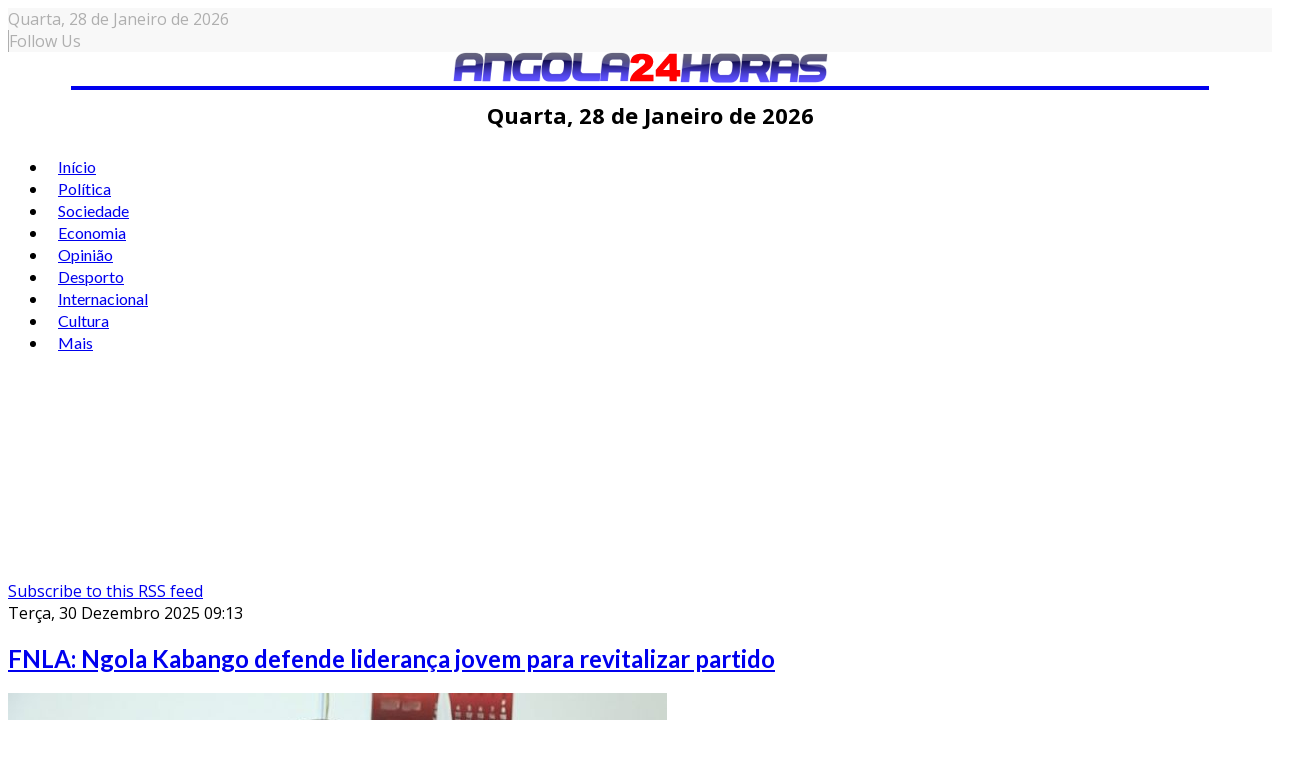

--- FILE ---
content_type: text/html; charset=utf-8
request_url: https://angola24horas.com/angola-24-horas-noticias/itemlist/tag/FNLA?start=5
body_size: 14047
content:
<!DOCTYPE html>
<html prefix="og: http://ogp.me/ns#" class="com_k2" lang="pt-br">
<head>
  
<!-- Google Tag Manager -->
<script>(function(w,d,s,l,i){w[l]=w[l]||[];w[l].push({'gtm.start':
new Date().getTime(),event:'gtm.js'});var f=d.getElementsByTagName(s)[0],
j=d.createElement(s),dl=l!='dataLayer'?'&l='+l:'';j.async=true;j.src=
'https://www.googletagmanager.com/gtm.js?id='+i+dl;f.parentNode.insertBefore(j,f);
})(window,document,'script','dataLayer','GTM-K37PWBJ');</script>
<!-- End Google Tag Manager -->  

  
 <script async src="https://pagead2.googlesyndication.com/pagead/js/adsbygoogle.js?client=ca-pub-5708617689570344"
     crossorigin="anonymous"></script>
  
  
  <!-- Google tag (gtag.js) -->
<script async src="https://www.googletagmanager.com/gtag/js?id=G-EZ17KZT0DS"></script>
<script>
  window.dataLayer = window.dataLayer || [];
  function gtag(){dataLayer.push(arguments);}
  gtag('js', new Date());

  gtag('config', 'G-EZ17KZT0DS');
</script>
  
  

				<meta name="viewport" content="width=device-width, initial-scale=1, maximum-scale=2.0">
		<base href="https://angola24horas.com/angola-24-horas-noticias/itemlist/tag/FNLA" />
	<meta http-equiv="content-type" content="text/html; charset=utf-8" />
	<meta name="keywords" content="FNLA" />
	<meta property="og:url" content="https://angola24horas.com/angola-24-horas-noticias/itemlist/tag/FNLA?start=5" />
	<meta property="og:type" content="website" />
	<meta property="og:title" content="FNLA - Angola24Horas - Portal de Noticias Online" />
	<meta property="og:description" content="You are viewing content tagged with 'FNLA' - Angola24Horas" />
	<meta name="twitter:card" content="summary" />
	<meta name="twitter:title" content="FNLA - Angola24Horas - Portal de Noticias Online" />
	<meta name="twitter:description" content="You are viewing content tagged with 'FNLA' - Angola24Horas" />
	<meta name="description" content="You are viewing content tagged with 'FNLA' - Angola24Horas" />
	<meta name="generator" content="Joomla! - Open Source Content Management" />
	<title>FNLA - Angola24Horas - Portal de Noticias Online</title>
	<link href="/angola-24-horas-noticias/itemlist/tag/FNLA?start=5" rel="canonical" />
	<link href="/angola-24-horas-noticias/itemlist/tag/FNLA?format=feed" rel="alternate" type="application/rss+xml" title="FNLA - Angola24Horas - Portal de Noticias Online | Feed" />
	<link href="/angola-24-horas-noticias/itemlist/tag/FNLA?format=feed&type=rss" rel="alternate" type="application/rss+xml" title="FNLA - Angola24Horas - Portal de Noticias Online | RSS 2.0" />
	<link href="/angola-24-horas-noticias/itemlist/tag/FNLA?format=feed&type=atom" rel="alternate" type="application/atom+xml" title="FNLA - Angola24Horas - Portal de Noticias Online | Atom 1.0" />
	<link href="https://angola24horas.com/images/LOGO_24_HORAS/favicon.ico" rel="shortcut icon" type="image/vnd.microsoft.icon" />
	<link href="https://cdnjs.cloudflare.com/ajax/libs/simple-line-icons/2.4.1/css/simple-line-icons.min.css" rel="stylesheet" type="text/css" />
	<link href="/components/com_k2/css/k2.css?v=2.21" rel="stylesheet" type="text/css" />
	<link href="//fonts.googleapis.com/css?family=Open+Sans:300,300i,400,400i,600,600i,700,700i,800,800i&display=swap" rel="stylesheet" type="text/css" />
	<link href="//fonts.googleapis.com/css?family=Lato:100,100i,300,300i,400,400i,700,700i,900,900i&display=swap" rel="stylesheet" type="text/css" />
	<link href="/cache/gk/348de9d97dad3e73e85056bc2ad7f9b5.css.php" rel="stylesheet" type="text/css" />
	<link href="/modules/mod_sp_social/assets/css/default/sp_social.css" rel="stylesheet" type="text/css" />
	<link href="/components/com_sppagebuilder/assets/css/animate.min.css" rel="stylesheet" type="text/css" />
	<link href="/components/com_sppagebuilder/assets/css/sppagebuilder.css" rel="stylesheet" type="text/css" />
	<link href="/components/com_sppagebuilder/assets/css/magnific-popup.css" rel="stylesheet" type="text/css" />
	<link href="/plugins/content/al_facebook_comments/assets/css/style.css" rel="stylesheet" type="text/css" />
	<style type="text/css">

            	.childcontent .gkcol { width: 200px; }
            .itemAuthorLatest {
display: none;
}
#clever-48204-953704-top-scroll{
display:none !important;
}

#sppb-addon-1562255678055 .intro .art h4 {
	float: left;
	font-size: 16px;
	width: 48%;
}

#sppb-addon-1562255678055 .intro.columns-1 .art .nspHeader a,
#sppb-addon-1561347920721 .intro.columns-1 .art .nspHeader a {
    font-size: 16px;
}

.five-items .nspArtPage.nspCol1 .nspArt:nth-child(n+6) {
    display: none;
}

#gkPopupFollow .sp_social ul li,
#gkFooterNav .sp_social ul li {
    background-color: red;
    padding: 0;
    width: 32px;
    height: 32px;
    text-align: center;
    line-height: 32px;
}
#gkPopupFollow .sp_social ul li a,
#gkFooterNav .sp_social ul li a {
    font-size: inherit;
}
#gkPopupFollow .sp_social ul li a i,
#gkFooterNav .sp_social ul li a i,
#gkPopupFollow .sp_social ul li a i:hover,
#gkFooterNav .sp_social ul li a i:hover {
    color: #fff;
}

#gkFooterNav a {
    color: #fff;
    display: initial;
    font-size: 14px;
}
.itemRelated ul li:nth-child(n+4) {
    display: none;
}
#gkHeaderNav .gkMainMenu .gkmenu.level0 > li > a, #gkHeaderNav .gkMainMenu .gkmenu.level0 > li > span {
    padding: 0 10px;
}
.module-third-1 .nspArtPage.nspCol1 {
    border-bottom: 1px solid #ccc;
}
span.itemImage img {
    max-width: 100%;
    height: auto;
    width: 100% !important;
}
span.itemDateModified {
    text-align: right;
}
.itemRatingBlock, span.itemDateModified {
    width: 49%;
    padding: 10px 0 !important;
    float: left;
    margin-bottom: 15px;
}
div.itemVideoBlock {
    background: none;
}
.itemRelated .itemRelTitle {
    font-size: 14px;
}
div.itemRelated {
    border-top: 1px solid #000;
}
div.itemHeader h2.itemTitle {
    font-size: 38px;
}
div.itemRelated h3 {
    display: inline-block;
    background-color: #000;
    color: #fff;
    font-size: 16px;
    padding: 4px 20px;
    text-transform: uppercase;
}
div.itemRelated ul li {
    float: left;
    width: 33%;
    box-sizing: border-box;
    padding-right: 10px;
    -ms-box-orient: horizontal;
    display: -webkit-box;
    display: -moz-box;
    display: -ms-flexbox;
    display: -moz-flex;
    display: -webkit-flex;
    display: flex;
    -webkit-flex-flow: column;
    flex-flow: column;
}
.itemRelated .itemRelTitle {
    order: 2;
    width: 100%;
    float: left;
    font-weight: 900;
}
.itemRelated img.itemRelImg {
    float: left;
    width: 100% !important;
    order: 1;
    max-width: 100%;
    margin-bottom: 10px;
}
.bt-social-share,
.catItemReadMore,
.catItemLinks,
.catItemRatingBlock {
    display: none !important;
}
.nspArt h4.nspHeader {
    font-size: 20px;
    padding: 0;
}
.sppb-addon.sppb-addon-module.title-2 {
    border-top: 2px solid #000040;
}
.title-1 .sppb-addon-title {
    color: #222;
    font-size: 14px;
    font-weight: 800;
    letter-spacing: 0;
    line-height: 20px;
    margin: 0 0 25px;
    padding-top: 25px;
    text-transform: uppercase;
    border-top: 2px solid #1a1a1a;
}
.title-2 .sppb-addon-title {
    color: #fff !important;
    font-size: 14px;
    font-weight: 800;
    letter-spacing: 0;
    line-height: 20px;
    margin: 0 0 25px;
    padding: 6px 12px;
    text-transform: uppercase;
    background-color: #000040;
    display: inline-block;
}
.title-3 .header,
.title-3 .sppb-addon-title {
    color: #fff;
    font-size: 26px;
    font-weight: 700;
    position: relative;
    letter-spacing: 0;
    line-height: 28px;
    margin: 0 0 25px;
    padding: 5px 0 12px;
    text-transform: none;
    border-top: none;
    background-color: #f80000;
    text-align: center;
}
.title-3 .header::after,
.title-3 .sppb-addon-title::after {
    content: '';
    display: block;
    height: 20px;
    width: 20px;
    margin: 0 auto;
    background-color: #f80000;
    transform: rotate(45deg);
    left: 0;
    bottom: -10px;
    position: absolute;
    right: 0;
    z-index: 1;
}
.gkNspPM-VideoList strong {
    text-align: left;
}
.gkNspPM-VideoList figcaption {
    padding: 0 16px 16px 0;
}

.gkNspPM-VideoList h3 {
    text-align: left; 
    font-weight: 700;
}
#gkPageContent {
    padding: 10px 0;
}
#gkFooterNav li + li {
    padding-left: 6px;
}
.footer-w50 p {
    margin: 0;
}
#gkFooterNav .footer-w50 a {
    color: #fff;
}
.footer-w50 {
    text-align: center;
    color: #fff;
    width: 50%;
    float: right;
    background-color: #e80300;
    box-sizing: border-box;
    padding: 15px;
    margin-bottom: 0;
}
.footer-custom-1 {
    padding-bottom: 15px;
    max-width: 1340px;
    margin: 0 auto;
    text-align: center;
}
#gkCopyrights {
    display: none;
}
#gkFooter .sppb-social-share-style-custom ul li a, 
#gkFooter .sppb-social-share-style-solid ul li a {
    padding: 5px;
}
#gkFooterNav {
    width: 100%;
}
#gkFooter {
    width: 100%;
    max-width: 100% !important;
    padding-left: 0;
    padding-right: 0;
    color: #fff !important;
    background-color: #001040  !important;
}
#gkFooter > .gkPage {
    padding-bottom: 0;
}
#gkFooter, 
#gkFooter > .gkPage {
    padding: 0 !important;
    text-align: center;
}
#gkFooterNav li {
    float: none;
    display: inline-block;
}
#gkFooter > .gkPage {
    border-top: 0 solid #1a1a1a;
}
#gkFooterNav {
    color:#fff !important;
}
#gkFooterNav a:hover {
    border-bottom: none;
}
.border-m .nspMain .nspArtPage .nspArt::after {
    border-bottom: 1px solid #000;
}
.module-third-1 .nspCol1 {
    position: relative;
    box-sizing: border-box;
}
.module-third-1.nspMain .nspHeader a {
    color: #fff;
}
.module-third-1.nspMain .nspHeader {
    margin-bottom: 0;
    position: absolute;
    bottom: 25px;
    padding: 45px 20px;
    box-sizing: border-box;
    color: #fff;
    width: 87%;
    background-image: linear-gradient(0deg, rgba(0,0,0,.8) 1%, transparent 99%);
}
.module-third-1.nspMain .nspInfo.nspInfo1 {
    margin-bottom: 0;
    clear: both;
    line-height: 25px;
    position: absolute;
    bottom: 25px;
    padding: 10px 20px;
    color: #fff;
}
.module-third-1 .nspLinks .nspList li h4 {
    font-size: 1.6rem;
    font-family: inherit;
    line-height: 20px;
    padding: 15px 0;
    font-weight: 700 !important;
    margin-bottom: 0;
}
.module-third-1 .nspLinks .nspList li > div {
    float: left;
    width: 50%;
}
.module-third-1 .nspLinks .nspList li {
    float: left;
    width: 100%;
        border-bottom: 1px solid #ccc;
}
.module-third-1 .nspLinks .nspImageWrapper {
    float: left !important;
    padding-left: 0 !important;
    padding-bottom: 15px;
    padding-right: 15px !important;
    width: 42%;
    padding-top: 15px;
}
.module-third-1 .nspLinks .nspList li:last-child {
    border-bottom: none;
}
.title-pa .nspArt.nspCol1 {
    position: relative;
}
.title-pa.nspMain .nspHeader a {
    color: #fff;
}
.title-pa.nspMain .nspArtPage .nspArt:after {
    border-bottom: none;
    margin-top: 0;
}
.title-pa h4.nspHeader.tleft.fnone.has-image {
    position: absolute;
    bottom: 0;
    font-size: 18px;
    width: 83%;
    box-sizing: border-box;
    padding: 10px;
    margin: 0;
    color: #fff;
    background-image: linear-gradient(0deg, rgba(0,0,0,.8) 1%, transparent 99%);
}
.position-a-r.nspMain .nspInfo2 {
    position: initial;
    padding: 4px 0;
    color: #000 !important;
    margin-top: 10px;
    background-color: #fff;
    border: 1px solid #ccc;
    min-width: auto;
    border-radius: 4px;
    text-transform: uppercase;
    width: 100%;
    text-align: center;
}
.position-a-r.nspMain .nspArtPage .nspArt .nspInfo2,
.position-a-r.nspMain .nspArtPage .nspArt .nspInfo2 a {
    color: #000;
    font-weight: 400;
    letter-spacing: 1px;
    font-size: 18px;
}
.remove-margin-n.nspMain .nspArtPage {
    margin-left: 0;
}
.gkNspPM-NewNewsSlider {
    margin-bottom: 20px;
}
.gkNspPM-EvoNews2 .intro .nspImageWrapper {
    float: left !important;
    padding-left: 0 !important;
    padding-right: 15px !important;
}
.gkNspPM.gkNspPM-TitleOverlay.nspMain {
    margin-bottom: 25px;
}
.gkNspPM-TitleOverlay.nspMain .nspInfo2 {
    position: relative;
    margin-top: -15px;
    z-index: 99;
}
.gkNspPM-TitleOverlay .gkImgOverlay {
    display: none;
}
.nspMain .nspHeader,
.title-bold .nspMain .nspHeader a {
    font-weight: bold;
}
.nspMain.small-img .nspArtPage .nspArt .nspImageWrapper::before {
    content: none;
    display: none;
}
[class^="fa fa-"], [class*=" fa-"] {
    color: inherit;
}
#gkUser > a, #gkUser > span, #gkCart > a, #gkCart > span, #gkFollow > a, #gkFollow > span,  #gkFollow > span:hover {
    color: #afafaf;
}
#gkRightHead > div {
    border-left: 1px solid #afafaf;
}
#gkUser a, 
#gkUser a:hover {
    color: #afafaf;
}
.gkTopBar {
    background-color: #f8f8f8;
    color: #afafaf;
}
#gkBg {
    padding-top: 0;
}
#gkHeader {
    position: inherit;
}
.gkHeaderTop {
    height: auto;
}
.ja-day.clearfix.date-custom {
    width: 100%;
    padding: 10px;
    text-align: center;
    font-weight: bold;
    font-size: 22px;
}
@media(min-width: 1041px) {
.five-post-ds .nspArtPage.nspCol1 .nspArt:nth-child(6) {
    display: none;
}
.font-size-1 .nspArt h4.nspHeader {
    font-size: 17px;
    padding: 0;
}
    #column-wrap-id-1561403078691 {
        border-right: 1px solid #ccc;
        padding-right: 10px;
    }
    #column-id-1561403078690 {
        border-right: 1px solid #ccc;
    }
    div#column-wrap-id-1561403078690 {
        -ms-flex: 0 0 21%;
        flex: 0 0 21%;
        max-width: 21%;
    }
    #column-wrap-id-1561403078691 {
        -ms-flex: 0 0 53%;
        flex: 0 0 53%;
        max-width: 53%;
        padding-right: 26px;
    }
    .gkNspPM-TitleOverlay > figure,
    .gkNspPM-TitleOverlay > figure > img {
        width: 100%;
    }
    div#column-wrap-id-1561403078692 {
        -ms-flex: 0 0 26%;
        flex: 0 0 26%;
        max-width: 26%;       
    }
    .gkNspPM-TitleOverlay > figure > figcaption h3 {
        font-size: 34px;
        line-height: 36px;
    }
    #gkLogo {
        display: block;
        float: none;
        width: 90%;
        text-align: center;
        border-bottom: 4px solid;
        margin: 0 auto;
    }
    #gkHeaderNav {
        margin: 0 auto;
        float: none;
        display: block;
    }
    #gkSearch {
        margin-top: -80px;
        margin-right: 80px;
    }
    .nspMain.small-img .nspHeader {
        width: 60%;
    }
}
@media(max-width: 840px) {
.gkNspPM-NewNewsSlider .gkListWrapper {
    margin: 0 10px;
}
.gkNspPM-NewNewsSlider .gkPrev {
    left: -13px;
}
.gkNspPM-NewNewsSlider .gkNext {
    right: -13px;
}
#column-id-1561394621773 {
    padding: 0 70px 10px;
}
#gkSidebarRight, .gkSidebarRight {
    padding-left: 0;
    padding-right: 0;
    border-left: 0 solid #ddd;
}
.nspMain .nspInfo.nspInfo1 {
    margin: 5px 0;
    font-size: 14px;
}
.nspMain.small-img .nspHeader {
    font-size: 18px;
    line-height: normal;
    margin-bottom: 15px;
    margin-top: 0;
}
.com_k2 .gkMainbodyMain {
    padding: 0;
}
    .footer-w50 {
        width: 100%;
    }
    .gkMainbodyWrap.has-sidebar,
    #gkSidebarLeft.sidebar, .sidebar.gkSidebarRight {
        display: block !important;
        width: 100%;
        margin: 0 auto;
    }
}
@media(max-width: 1040px) {
    .gkNspPM-VideoList h3 {
        font-size: 16px;
    }
    div.itemHeader h2.itemTitle {
        font-size: 26px;
    }
    .ja-day.clearfix.date-custom {
        font-size: 14px;
    }
    div.itemRelated ul li {
        width: 100%;
    }
    .gkNspPM-TitleOverlay > figure > figcaption h3 {
        font-size: 18px;
        line-height: 18px;
    }
    .nspArts, .nspLinksWrap {
        padding: 0;
    }
    .ja-day.clearfix.date-custom {
        font-size: 14px;
    }
    #gkLogo, #gkLogo.text {
        margin-left: 0 !important;
        text-align: center;
        width: 100% !important;
    }
    #gkLogo > img {
        max-width: 80%;
        margin: 0 auto;
        display: inline-block;
    }
}
@media(max-width: 310px) {
#column-id-1561394621773 {
    padding: 0 30px 10px;
}
}body,
p { font-family: 'Open Sans', Arial, sans-serif; }
h1,
h2,
h3,
h4,
h5,
h6,
#gkHeaderNav .gkMainMenu .gkmenu.level0 > li > a, #gkHeaderNav .gkMainMenu .gkmenu.level0 > li > span,
.box .header,
.btn, .readon-button { font-family: 'Lato', Arial, sans-serif; }
#gkLogo { font-family: 'Lato', Arial, sans-serif; }
.nspMain .nspHeader { font-family: 'Lato', Arial, sans-serif; }
@media screen and (max-width: 780px) {
	    	#k2Container .itemsContainer { width: 100%!important; } 
	    	.cols-2 .column-1,
	    	.cols-2 .column-2,
	    	.cols-3 .column-1,
	    	.cols-3 .column-2,
	    	.cols-3 .column-3,
	    	.demo-typo-col2,
	    	.demo-typo-col3,
	    	.demo-typo-col4 {width: 100%; }
	    	}#gkSidebarRight, .gkSidebarRight { width: 30%; }
#gkPageContent, #gkBottom, #gkFooter { max-width: 1350px; }
#gkContentWrap { width: 100%; }
.gkMainbodyTopContent, .gkMainbodyMain { width: 70%; }
#menu511 > div,
#menu511 > div > .childcontent-inner { width: 400px; }
div.mod_search142 input[type="search"]{ width:auto; }
	</style>
	<script type="application/json" class="joomla-script-options new">{"csrf.token":"796ab042f0d3f0a636feda738f286fbb","system.paths":{"root":"","base":""}}</script>
	<script src="/media/jui/js/jquery.min.js?069c8720f78fa282435f2815d1963071" type="text/javascript"></script>
	<script src="/media/jui/js/jquery-noconflict.js?069c8720f78fa282435f2815d1963071" type="text/javascript"></script>
	<script src="/media/jui/js/jquery-migrate.min.js?069c8720f78fa282435f2815d1963071" type="text/javascript"></script>
	<script src="/media/k2/assets/js/k2.frontend.js?v=2.21&sitepath=/" type="text/javascript"></script>
	<script src="/media/jui/js/bootstrap.min.js?069c8720f78fa282435f2815d1963071" type="text/javascript"></script>
	<script src="/media/system/js/mootools-core.js?069c8720f78fa282435f2815d1963071" type="text/javascript"></script>
	<script src="/media/system/js/core.js?069c8720f78fa282435f2815d1963071" type="text/javascript"></script>
	<script src="/media/system/js/mootools-more.js?069c8720f78fa282435f2815d1963071" type="text/javascript"></script>
	<script src="/media/system/js/modal.js?069c8720f78fa282435f2815d1963071" type="text/javascript"></script>
	<script src="https://angola24horas.com/templates/gk_evonews/js/imagesloaded.pkgd.min.js" type="text/javascript"></script>
	<script src="https://angola24horas.com/templates/gk_evonews/js/masonry.pkgd.min.js" type="text/javascript"></script>
	<script src="https://angola24horas.com/templates/gk_evonews/js/modernizr.js" type="text/javascript"></script>
	<script src="https://angola24horas.com/templates/gk_evonews/js/gk.scripts.js" type="text/javascript"></script>
	<script src="https://angola24horas.com/templates/gk_evonews/js/gk.menu.js" type="text/javascript"></script>
	<script src="https://angola24horas.com/templates/gk_evonews/js/scrollreveal.js" type="text/javascript"></script>
	<!--[if lt IE 9]><script src="/media/system/js/html5fallback.js?069c8720f78fa282435f2815d1963071" type="text/javascript"></script><![endif]-->
	<script src="/components/com_sppagebuilder/assets/js/jquery.parallax.js" type="text/javascript"></script>
	<script src="/components/com_sppagebuilder/assets/js/sppagebuilder.js" type="text/javascript"></script>
	<script src="/components/com_sppagebuilder/assets/js/jquery.magnific-popup.min.js" type="text/javascript"></script>
	<script src="https://angola24horas.com/modules/mod_news_pro_gk5/interface/scripts/engine.jquery.js" type="text/javascript"></script>
	<script type="text/javascript">

		jQuery(function($) {
			SqueezeBox.initialize({});
			initSqueezeBox();
			$(document).on('subform-row-add', initSqueezeBox);

			function initSqueezeBox(event, container)
			{
				SqueezeBox.assign($(container || document).find('a.modal').get(), {
					parse: 'rel'
				});
			}
		});

		window.jModalClose = function () {
			SqueezeBox.close();
		};

		// Add extra modal close functionality for tinyMCE-based editors
		document.onreadystatechange = function () {
			if (document.readyState == 'interactive' && typeof tinyMCE != 'undefined' && tinyMCE)
			{
				if (typeof window.jModalClose_no_tinyMCE === 'undefined')
				{
					window.jModalClose_no_tinyMCE = typeof(jModalClose) == 'function'  ?  jModalClose  :  false;

					jModalClose = function () {
						if (window.jModalClose_no_tinyMCE) window.jModalClose_no_tinyMCE.apply(this, arguments);
						tinyMCE.activeEditor.windowManager.close();
					};
				}

				if (typeof window.SqueezeBoxClose_no_tinyMCE === 'undefined')
				{
					if (typeof(SqueezeBox) == 'undefined')  SqueezeBox = {};
					window.SqueezeBoxClose_no_tinyMCE = typeof(SqueezeBox.close) == 'function'  ?  SqueezeBox.close  :  false;

					SqueezeBox.close = function () {
						if (window.SqueezeBoxClose_no_tinyMCE)  window.SqueezeBoxClose_no_tinyMCE.apply(this, arguments);
						tinyMCE.activeEditor.windowManager.close();
					};
				}
			}
		};
		
 $GKMenu = { height:true, width:true, duration: 500 };
$GK_TMPL_URL = "https://angola24horas.com/templates/gk_evonews";

$GK_URL = "https://angola24horas.com/";

	</script>
	<meta property="og:image" content="/plugins/content/al_facebook_comments/assets/images/enlace.png"/>
<meta property="og:url" content="https://angola24horas.com/angola-24-horas-noticias/itemlist/tag/FNLA"/>
<meta property="og:title" content="Rss Feed"/>
	
	<meta property="og:title" content="" />
	<meta property="og:type" content="" />
	<meta property="og:image" content="https://angola24horas.com/" />
	<meta property="og:site_name" content="" />
	<meta property="og:description" content="" />
	<link rel="apple-touch-icon" href="https://angola24horas.com/templates/gk_evonews/images/touch-device.png">
	<link rel="apple-touch-icon-precomposed" href="https://angola24horas.com/templates/gk_evonews/images/touch-device.png">
	<meta property="og:locale" content="en_US"/>
<meta property="fb:admins" content=""/>
<meta property="fb:app_id" content=""/>
	<script type="text/javascript" src="//assets.pinterest.com/js/pinit.js"></script>
	<script src="//platform.linkedin.com/in.js" type="text/javascript"></script>
	<script type="text/javascript" src="https://apis.google.com/js/plusone.js">{lang: "en"}</script>

	<link rel="stylesheet" href="https://angola24horas.com/templates/gk_evonews/css/small.desktop.css" media="(max-width: 1920px)" />
<link rel="stylesheet" href="https://angola24horas.com/templates/gk_evonews/css/tablet.css" media="(max-width: 1040px)" />
<link rel="stylesheet" href="https://angola24horas.com/templates/gk_evonews/css/small.tablet.css" media="(max-width: 840px)" />
<link rel="stylesheet" href="https://angola24horas.com/templates/gk_evonews/css/mobile.css" media="(max-width: 640px)" />

<!--[if IE 9]>
<link rel="stylesheet" href="https://angola24horas.com/templates/gk_evonews/css/ie/ie8.css" type="text/css" />
<![endif]-->

<!--[if IE 8]>
<link rel="stylesheet" href="https://angola24horas.com/templates/gk_evonews/css/ie/ie8.css" type="text/css" />
<![endif]-->

<!--[if lte IE 7]>
<link rel="stylesheet" href="https://angola24horas.com/templates/gk_evonews/css/ie/ie7.css" type="text/css" />
<![endif]-->

<!--[if lte IE 9]>
<script type="text/javascript" src="https://angola24horas.com/templates/gk_evonews/js/ie.js"></script>
<![endif]-->

<!--[if (gte IE 6)&(lte IE 9)]>
<script type="text/javascript" src="https://angola24horas.com/templates/gk_evonews/js/respond.js"></script>
<script type="text/javascript" src="https://angola24horas.com/templates/gk_evonews/js/selectivizr.js"></script>
<script type="text/javascript" src="http://html5shim.googlecode.com/svn/trunk/html5.js"></script>
<![endif]-->

<script src="https://pagead2.googlesyndication.com/pagead/js/adsbygoogle.js"></script>

<!--<script data-cfasync="false" type="text/javascript" id="clever-core">
                                    (function (document, window) {
                                        var a, c = document.createElement("script");
                                        c.id = "CleverCoreLoader48204";
                                        c.src = "//scripts.cleverwebserver.com/2cb57605050b628f019002a2e8485f99.js";
                                        c.async = !0;
                                        c.type = "text/javascript";
                                        c.setAttribute("data-target", window.name);
                                        c.setAttribute("data-callback", "put-your-callback-macro-here");
                                        try {
                                            a = parent.document.getElementsByTagName("script")[0] || document.getElementsByTagName("script")[0];
                                        } catch (e) {
                                            a = !1;
                                        }
                                        a || (a = document.getElementsByTagName("head")[0] || document.getElementsByTagName("body")[0]);
                                        a.parentNode.insertBefore(c, a);
                                    })(document, window);
                                </script>-->
	 


<script>
  (function(i,s,o,g,r,a,m){i['GoogleAnalyticsObject']=r;i[r]=i[r]||function(){
  (i[r].q=i[r].q||[]).push(arguments)},i[r].l=1*new Date();a=s.createElement(o),
  m=s.getElementsByTagName(o)[0];a.async=1;a.src=g;m.parentNode.insertBefore(a,m)
  })(window,document,'script','//www.google-analytics.com/analytics.js','ga');

  ga('create', 'G-EZ17KZT0DS', 'auto');
  ga('send', 'pageview');

</script>
<!-- Universal Google Analytics Plugin by PB Web Development -->


</head>
<body
	
			 data-tablet-width="1040" data-tablet-small-width="840" data-mobile-width="640"
	 class="no-mainbodyTop" 
	id="gkTemplateTop">
      
      
    <!-- Google Tag Manager (noscript) -->
<noscript><iframe src="https://www.googletagmanager.com/ns.html?id=GTM-K37PWBJ"
height="0" width="0" style="display:none;visibility:hidden"></iframe></noscript>
<!-- End Google Tag Manager (noscript) -->
      
      
      
	
	
	
	<div id="gkBg">
		<header id="gkHeader" class="gk-clearfix " >
			<div class="gkTopBar">
				<div class="ja-day clearfix">
	        <span class="day" style="text-transform: capitalize;">Quarta, </span><span class="date">28 de </span><span class="month">Janeiro </span><span class="year"> de 2026</span>	     	</div>

	     					<div id="gkRightHead">

											<div id="gkFollow" >
							<span>Follow Us</span>
						</div><!-- #gkSearch -->
					
					<!-- #gkUser -->

				</div>
							</div>
			<div class="gkHeaderTop">
				
     	 <a href="https://angola24horas.com/" id="gkLogo">
        <img 
        	src="https://angola24horas.com/images/logo24.png" 
        	alt="Angola24Horas - Portal de Noticias Online " 
        />
     </a>
     				
				<div class="ja-day clearfix date-custom">
	        <span class="day">Quarta, </span><span class="date">28 de </span><span class="month">Janeiro </span><span class="year"> de 2026</span>	     	</div>

				<div id="gkHeaderNav" >

											<nav class="gkMainMenu gkMenu" data-duration="500" data-opacity="1" data-height="1" data-width="1">
<ul class="gkmenu level0"><li  class="first"><a href="https://angola24horas.com/"  class=" first" id="menu101"  >Início</a></li><li ><a href="/politica"  id="menu522"  >Política</a></li><li ><a href="/sociedade"  id="menu257"  >Sociedade </a></li><li ><a href="/economia"  id="menu259"  >Economia</a></li><li ><a href="/opiniao"  id="menu258"  >Opinião</a></li><li ><a href="/desporto"  id="menu260"  >Desporto </a></li><li ><a href="/internacional"  id="menu261"  >Internacional</a></li><li ><a href="/cultura"  id="menu262"  >Cultura</a></li><li  class="last haschild"><a href="#"  class=" last haschild" id="menu511"  >Mais</a><div class="childcontent has-cols-2">
<div class="childcontent-inner">
<div class="gkcol gkcol2  first"><ul class="gkmenu level1"><li  class="first group"><div class="group"><div class="header"><a href="#"  class=" first group" id="menu513"  >Mais categorias</a></div><div class="gk-group-content"><ul class="gkmenu level1"><li  class="first"><a href="/mais/mais-categorias/nacional"  class=" first" id="menu515"  >Nacional</a></li><li ><a href="/mais/mais-categorias/ciencia-tecnologia"  id="menu514"  >Ciência &amp; tecnologia</a></li><li ><a href="/mais/mais-categorias/entretenimento"  id="menu516"  >Entretenimento</a></li><li ><a href="/mais/mais-categorias/lifestyle"  id="menu517"  >Lifestyle</a></li><li  class="last"><a href="/mais/mais-categorias/culinaria"  class=" last" id="menu521"  >Culinária</a></li></ul></div></div></li></ul></div><div class="gkcol gkcol2  last"><ul class="gkmenu level1"><li  class="first group"><div class="group"><div class="header"><a href="#"  class=" first group" id="menu518"  >Sobre</a></div><div class="gk-group-content"><ul class="gkmenu level1"><li  class="first"><a href="/mais/2019-06-25-19-46-12/pesquisar"  class=" first" id="menu519"  >PESQUISAR</a></li><li  class="last"><a href="/mais/2019-06-25-19-46-12/nosso-contatos"  class=" last" id="menu520"  >Nosso Contatos</a></li></ul></div></div></li></ul></div>
</div>
</div></li></ul>
</nav>					
										<div id="gkMobileMenu">
						<span id="static-aside-menu-toggler"></span>
					</div>
									</div><!-- #gkHeaderNav -->

								<div id="gkSearch">
					<a href="/component/search/">
						<span class="fa fa-search"></span>
					</a>
				</div>
				<!-- #gkUser -->
			</div>
		</header><!-- #gkHeader -->

    <div class="gkPageContent has-masthead" id="gkPageContent" >

    	 
      	<div class="mod_ext_random_html ">	
	<div class="ext_random_html"><center><script async src="https://pagead2.googlesyndication.com/pagead/js/adsbygoogle.js"></script>
<!-- PUB RESPONSIVO Q Nova -->
<ins class="adsbygoogle"
     style="display:block"
     data-ad-client="ca-pub-5708617689570344"
     data-ad-slot="7729169529"
     data-ad-format="auto"
     data-full-width-responsive="true"></ins>
<script>
     (adsbygoogle = window.adsbygoogle || []).push({});
</script></center></div>	<div style="clear: both;"></div>
</div>

      
			
			<div id="gkContentWrap" class="gkEqualColumns">
				
				<div id="gkContent">
	        
	        			        	
	        										
							<section class="gkMainbodyWrap clearfix  has-sidebar">								
								<div class="gkMainbodyMain">
		            								

<!-- Start K2 Tag Layout -->
<div id="k2Container" class="tagView">

	
		<!-- RSS feed icon -->
	<div class="k2FeedIcon">
		<a href="/angola-24-horas-noticias/itemlist/tag/FNLA?format=feed" title="Subscribe to this RSS feed">
			<span>Subscribe to this RSS feed</span>
		</a>
		<div class="clr"></div>
	</div>
	
		<div class="tagItemList">
		
		<!-- Start K2 Item Layout -->
		<div class="tagItemView">

			<div class="tagItemHeader">
								<!-- Date created -->
				<span class="tagItemDateCreated">
					Terça, 30 Dezembro 2025 09:13				</span>
				
			  			  <!-- Item title -->
			  <h2 class="tagItemTitle">
			  						<a href="/politica/item/33425-fnla-ngola-kabango-defende-lideranca-jovem-para-revitalizar-partido">
			  		FNLA: Ngola Kabango defende liderança jovem para revitalizar partido			  	</a>
			  				  </h2>
			  		  </div>

		  <div class="tagItemBody">
			  			  <!-- Item Image -->
			  <div class="tagItemImageBlock">
				  <span class="tagItemImage">
				    <a href="/politica/item/33425-fnla-ngola-kabango-defende-lideranca-jovem-para-revitalizar-partido" title="FNLA: Ngola Kabango defende liderança jovem para revitalizar partido">
				    	<img src="/media/k2/items/cache/e018e6fcb6f6da73d1cba2061070cf03_Generic.jpg" alt="FNLA: Ngola Kabango defende liderança jovem para revitalizar partido" style="width:659px; height:auto;" />
				    </a>
				  </span>
				  <div class="clr"></div>
			  </div>
			  
			  			  <!-- Item introtext -->
			  <div class="tagItemIntroText">
			  	<p>O militante histórico da Frente Nacional de Libertação de Angola (FNLA), Ngola Kabango, manifestou o seu apoio à ascensão de uma liderança jovem no próximo congresso do partido, considerando o rejuvenescimento um passo essencial para manter viva a chama do antigo movimento de libertação nacional.</p>
			  </div>
			  
			  <div class="clr"></div>
		  </div>

		  <div class="clr"></div>

		  
						<!-- Item category name -->
			<div class="tagItemCategory">
				<span>Published in</span>
				<a href="/politica/itemlist/category/18-politica">Politica</a>
			</div>
			
						<!-- Item "read more..." link -->
			<div class="tagItemReadMore">
				<a class="k2ReadMore" href="/politica/item/33425-fnla-ngola-kabango-defende-lideranca-jovem-para-revitalizar-partido">
					Read more...				</a>
			</div>
			
			<div class="clr"></div>
		</div>
		<!-- End K2 Item Layout -->

		
		<!-- Start K2 Item Layout -->
		<div class="tagItemView">

			<div class="tagItemHeader">
								<!-- Date created -->
				<span class="tagItemDateCreated">
					Domingo, 09 Novembro 2025 13:10				</span>
				
			  			  <!-- Item title -->
			  <h2 class="tagItemTitle">
			  						<a href="/politica/item/33094-independencias-valeu-a-pena-para-angola-mas-cabe-aos-jovens-corrigir-erros-do-passado-fnla">
			  		Independências: Valeu a pena para Angola, mas cabe aos jovens corrigir erros do passado - FNLA			  	</a>
			  				  </h2>
			  		  </div>

		  <div class="tagItemBody">
			  			  <!-- Item Image -->
			  <div class="tagItemImageBlock">
				  <span class="tagItemImage">
				    <a href="/politica/item/33094-independencias-valeu-a-pena-para-angola-mas-cabe-aos-jovens-corrigir-erros-do-passado-fnla" title="Independências: Valeu a pena para Angola, mas cabe aos jovens corrigir erros do passado - FNLA">
				    	<img src="/media/k2/items/cache/1ab08d2b347a1ea1db8a873240ae99c4_Generic.jpg" alt="Independências: Valeu a pena para Angola, mas cabe aos jovens corrigir erros do passado - FNLA" style="width:659px; height:auto;" />
				    </a>
				  </span>
				  <div class="clr"></div>
			  </div>
			  
			  			  <!-- Item introtext -->
			  <div class="tagItemIntroText">
			  	<p>O histórico da Frente Nacional de Libertação de Angola (FNLA) Ngola Kabangu considerou que valeu a pena a luta pela independência, apesar dos “muitos erros” cometidos pelos “mais velhos”, que agora os jovens precisam corrigir para se formar uma nação.</p>
			  </div>
			  
			  <div class="clr"></div>
		  </div>

		  <div class="clr"></div>

		  
						<!-- Item category name -->
			<div class="tagItemCategory">
				<span>Published in</span>
				<a href="/politica/itemlist/category/18-politica">Politica</a>
			</div>
			
						<!-- Item "read more..." link -->
			<div class="tagItemReadMore">
				<a class="k2ReadMore" href="/politica/item/33094-independencias-valeu-a-pena-para-angola-mas-cabe-aos-jovens-corrigir-erros-do-passado-fnla">
					Read more...				</a>
			</div>
			
			<div class="clr"></div>
		</div>
		<!-- End K2 Item Layout -->

		
		<!-- Start K2 Item Layout -->
		<div class="tagItemView">

			<div class="tagItemHeader">
								<!-- Date created -->
				<span class="tagItemDateCreated">
					Quarta, 29 Outubro 2025 16:26				</span>
				
			  			  <!-- Item title -->
			  <h2 class="tagItemTitle">
			  						<a href="/politica/item/33022-lider-da-fnla-nimi-a-simbi-pode-ser-destituido-do-partido">
			  		Lider da FNLA, Nimi a Simbi pode ser destituído do partido			  	</a>
			  				  </h2>
			  		  </div>

		  <div class="tagItemBody">
			  			  <!-- Item Image -->
			  <div class="tagItemImageBlock">
				  <span class="tagItemImage">
				    <a href="/politica/item/33022-lider-da-fnla-nimi-a-simbi-pode-ser-destituido-do-partido" title="Lider da FNLA, Nimi a Simbi pode ser destituído do partido">
				    	<img src="/media/k2/items/cache/486145ca2333d390fc71b8b2f33c6ffc_Generic.jpg" alt="Lider da FNLA, Nimi a Simbi pode ser destituído do partido" style="width:659px; height:auto;" />
				    </a>
				  </span>
				  <div class="clr"></div>
			  </div>
			  
			  			  <!-- Item introtext -->
			  <div class="tagItemIntroText">
			  	<p>O presidente da FNLA, Nimi a Simbi, pode ser destituído do cargo, caso não convoque, até 20 Novembro deste ano, as reuniões do Bureau Político e do Comité Central do partido.</p>
			  </div>
			  
			  <div class="clr"></div>
		  </div>

		  <div class="clr"></div>

		  
						<!-- Item category name -->
			<div class="tagItemCategory">
				<span>Published in</span>
				<a href="/politica/itemlist/category/18-politica">Politica</a>
			</div>
			
						<!-- Item "read more..." link -->
			<div class="tagItemReadMore">
				<a class="k2ReadMore" href="/politica/item/33022-lider-da-fnla-nimi-a-simbi-pode-ser-destituido-do-partido">
					Read more...				</a>
			</div>
			
			<div class="clr"></div>
		</div>
		<!-- End K2 Item Layout -->

		
		<!-- Start K2 Item Layout -->
		<div class="tagItemView">

			<div class="tagItemHeader">
								<!-- Date created -->
				<span class="tagItemDateCreated">
					Sexta, 17 Outubro 2025 17:02				</span>
				
			  			  <!-- Item title -->
			  <h2 class="tagItemTitle">
			  						<a href="/politica/item/32959-fnla-agradada-com-reconhecimento-de-holden-roberto-para-independencia-de-angola">
			  		FNLA agradada com reconhecimento de Holden Roberto para independência de Angola			  	</a>
			  				  </h2>
			  		  </div>

		  <div class="tagItemBody">
			  			  <!-- Item Image -->
			  <div class="tagItemImageBlock">
				  <span class="tagItemImage">
				    <a href="/politica/item/32959-fnla-agradada-com-reconhecimento-de-holden-roberto-para-independencia-de-angola" title="FNLA agradada com reconhecimento de Holden Roberto para independência de Angola">
				    	<img src="/media/k2/items/cache/aa3ec5e9f136d2b69fd56b4e565b6328_Generic.jpg" alt="FNLA agradada com reconhecimento de Holden Roberto para independência de Angola" style="width:659px; height:auto;" />
				    </a>
				  </span>
				  <div class="clr"></div>
			  </div>
			  
			  			  <!-- Item introtext -->
			  <div class="tagItemIntroText">
			  	<p>O presidente da FNLA, partido histórico angolano, manifestou hoje agrado pela homenagem a ser feita ao líder fundador desta organização política, Holden Roberto, um dos três signatários dos Acordos de Alvor, pelo seu contributo para a independência de Angola.</p>
			  </div>
			  
			  <div class="clr"></div>
		  </div>

		  <div class="clr"></div>

		  
						<!-- Item category name -->
			<div class="tagItemCategory">
				<span>Published in</span>
				<a href="/politica/itemlist/category/18-politica">Politica</a>
			</div>
			
						<!-- Item "read more..." link -->
			<div class="tagItemReadMore">
				<a class="k2ReadMore" href="/politica/item/32959-fnla-agradada-com-reconhecimento-de-holden-roberto-para-independencia-de-angola">
					Read more...				</a>
			</div>
			
			<div class="clr"></div>
		</div>
		<!-- End K2 Item Layout -->

		
		<!-- Start K2 Item Layout -->
		<div class="tagItemView">

			<div class="tagItemHeader">
								<!-- Date created -->
				<span class="tagItemDateCreated">
					Quarta, 01 Outubro 2025 14:09				</span>
				
			  			  <!-- Item title -->
			  <h2 class="tagItemTitle">
			  						<a href="/angola-24-horas-noticias/item/32854-fnla-anuncia-suspensao-de-ngola-kabango-de-toda-actividade-politica-do-partido">
			  		FNLA anuncia suspensão de Ngola Kabango de toda actividade politica do partido			  	</a>
			  				  </h2>
			  		  </div>

		  <div class="tagItemBody">
			  			  <!-- Item Image -->
			  <div class="tagItemImageBlock">
				  <span class="tagItemImage">
				    <a href="/angola-24-horas-noticias/item/32854-fnla-anuncia-suspensao-de-ngola-kabango-de-toda-actividade-politica-do-partido" title="FNLA anuncia suspensão de Ngola Kabango de toda actividade politica do partido">
				    	<img src="/media/k2/items/cache/63d3ae84d17a0bd3e76b16e734a3caf2_Generic.jpg" alt="FNLA anuncia suspensão de Ngola Kabango de toda actividade politica do partido" style="width:659px; height:auto;" />
				    </a>
				  </span>
				  <div class="clr"></div>
			  </div>
			  
			  			  <!-- Item introtext -->
			  <div class="tagItemIntroText">
			  	<p>O politico Ngola Kabango está suspenso de todas as actividades do partido FNLA. O anuncio foi feito em conferência de imprensa pelo Presidente do Partido, Nimi a Simbi, que fala em constantes divergências internas.</p>
			  </div>
			  
			  <div class="clr"></div>
		  </div>

		  <div class="clr"></div>

		  
						<!-- Item category name -->
			<div class="tagItemCategory">
				<span>Published in</span>
				<a href="/angola-24-horas-noticias/itemlist/category/66-destaque">Destaque</a>
			</div>
			
						<!-- Item "read more..." link -->
			<div class="tagItemReadMore">
				<a class="k2ReadMore" href="/angola-24-horas-noticias/item/32854-fnla-anuncia-suspensao-de-ngola-kabango-de-toda-actividade-politica-do-partido">
					Read more...				</a>
			</div>
			
			<div class="clr"></div>
		</div>
		<!-- End K2 Item Layout -->

			</div>

	<!-- Pagination -->
		<div class="k2Pagination">
		<nav class="pagination"><ul><li class="pagination-start"><a title="Início" href="/angola-24-horas-noticias/itemlist/tag/FNLA?start=0" class="pagenav">Início</a></li><li class="pagination-prev"><a title="Anterior" href="/angola-24-horas-noticias/itemlist/tag/FNLA?start=0" class="pagenav">Anterior</a></li><li><a title="1" href="/angola-24-horas-noticias/itemlist/tag/FNLA?start=0" class="pagenav">1</a></li><li><span class="pagenav">2</span></li><li><a title="3" href="/angola-24-horas-noticias/itemlist/tag/FNLA?start=10" class="pagenav">3</a></li><li><a title="4" href="/angola-24-horas-noticias/itemlist/tag/FNLA?start=15" class="pagenav">4</a></li><li><span>&hellip;</span></li><li class="pagination-next"><a title="Próximo" href="/angola-24-horas-noticias/itemlist/tag/FNLA?start=10" class="pagenav">Próximo</a></li><li class="pagination-end"><a title="Fim" href="/angola-24-horas-noticias/itemlist/tag/FNLA?start=85" class="pagenav">Fim</a></li></ul></nav>		<div class="clr"></div>
		Página 2 de 18	</div>
	
	
</div>
<!-- End K2 Tag Layout -->

<!-- JoomlaWorks "K2" (v2.21) | Learn more about K2 at https://getk2.org -->


		          			          	</div>

		          									<aside class="sidebar gkSidebarRight">
					        	<div class="box "><div class="box-wrap"><div class="content">
<div class="mod_ext ">
	<center><script async src="https://pagead2.googlesyndication.com/pagead/js/adsbygoogle.js"></script>
<!-- PUB 300 X 300 AO24 -->
<ins class="adsbygoogle"
     style="display:inline-block;width:300px;height:300px"
     data-ad-client="ca-pub-5708617689570344"
     data-ad-slot="3682277952"></ins>
<script>
     (adsbygoogle = window.adsbygoogle || []).push({});
</script></center>	<div style="clear:both;"></div>
</div>

</div></div></div><div class="box small-img title-3"><div class="box-wrap"><h3 class="header"><span>Últimas Notícias</span></h3><div class="content">	<div class="nspMain small-img title-3" id="nsp-nsp-262" data-config="{
				'animation_speed': 400,
				'animation_interval': 5000,
				'animation_function': 'Fx.Transitions.Expo.easeIn',
				'news_column': 1,
				'news_rows': 9,
				'links_columns_amount': 1,
				'links_amount': 3
			}">
		
					<div class="nspArts bottom" style="width:100%;">
								<div class="nspArtScroll1">
					<div class="nspArtScroll2 nspPages1">
																	<div class="nspArtPage active nspCol1">
																				<div class="nspArt nspCol1" style="padding:0 30px 10px 30px;">
								<a href="/politica/item/33611-tc-recusa-pedido-de-recurso-de-inconstitucionalidade-de-manuel-rebelais-e-mantem-decisao-do-supremo" class="nspImageWrapper tleft fleft gkResponsive"  style="margin:0 14px 0 0;" target="_self"><img  class="nspImage" src="https://angola24horas.com/media/k2/items/cache/972f9e31cb2813f900af4af5fba96796_Generic.jpg" alt="TC recusa pedido de recurso de inconstitucionalidade de Manuel Rebelais e mantém decisão do Supremo"  /></a><p class="nspInfo nspInfo1 tleft fleft">Politica / 28-01-2026</p><h4 class="nspHeader tleft fleft has-image"><a href="/politica/item/33611-tc-recusa-pedido-de-recurso-de-inconstitucionalidade-de-manuel-rebelais-e-mantem-decisao-do-supremo"  title="TC recusa pedido de recurso de inconstitucionalidade de Manuel Rebelais e mantém decisão do Supremo" target="_self">TC recusa pedido de recurso de inconstitucionalidade de Manuel Rebelais e mantém decisão do Supremo</a></h4>							</div>
																															<div class="nspArt nspCol1" style="padding:0 30px 10px 30px;">
								<a href="/politica/item/33612-membros-do-comite-central-da-fnla-ponderam-sancoes-contra-nimi-a-simbi" class="nspImageWrapper tleft fleft gkResponsive"  style="margin:0 14px 0 0;" target="_self"><img  class="nspImage" src="https://angola24horas.com/media/k2/items/cache/f3893b8323bd3a349c9eeebd653c0d2e_Generic.jpg" alt="Membros do Comité Central da FNLA ponderam sanções contra Nimi a Simbi"  /></a><p class="nspInfo nspInfo1 tleft fleft">Politica / 28-01-2026</p><h4 class="nspHeader tleft fleft has-image"><a href="/politica/item/33612-membros-do-comite-central-da-fnla-ponderam-sancoes-contra-nimi-a-simbi"  title="Membros do Comité Central da FNLA ponderam sanções contra Nimi a Simbi" target="_self">Membros do Comité Central da FNLA ponderam sanções contra Nimi a Simbi</a></h4>							</div>
																															<div class="nspArt nspCol1" style="padding:0 30px 10px 30px;">
								<a href="/politica/item/33610-unita-diz-que-a-ampla-frente-para-alternancia-do-poder-em-angola-e-a-continuacao-da-fpu" class="nspImageWrapper tleft fleft gkResponsive"  style="margin:0 14px 0 0;" target="_self"><img  class="nspImage" src="https://angola24horas.com/media/k2/items/cache/a02a6c16da3cad5788163275915ba4d7_Generic.jpg" alt="UNITA diz que a Ampla Frente para Alternância do Poder em Angola é a continuação da FPU"  /></a><p class="nspInfo nspInfo1 tleft fleft">Politica / 28-01-2026</p><h4 class="nspHeader tleft fleft has-image"><a href="/politica/item/33610-unita-diz-que-a-ampla-frente-para-alternancia-do-poder-em-angola-e-a-continuacao-da-fpu"  title="UNITA diz que a Ampla Frente para Alternância do Poder em Angola é a continuação da FPU" target="_self">UNITA diz que a Ampla Frente para Alternância do Poder em Angola é a continuação da FPU</a></h4>							</div>
																															<div class="nspArt nspCol1" style="padding:0 30px 10px 30px;">
								<a href="/politica/item/33609-jurista-rui-verde-defende-transicao-a-espanhola-para-angola-sem-vencedores-e-vencidos" class="nspImageWrapper tleft fleft gkResponsive"  style="margin:0 14px 0 0;" target="_self"><img  class="nspImage" src="https://angola24horas.com/media/k2/items/cache/ff090a6c3f33df8363d46b0e6b08e252_Generic.jpg" alt="Jurista Rui Verde defende “transição à espanhola” para Angola sem vencedores e vencidos"  /></a><p class="nspInfo nspInfo1 tleft fleft">Politica / 28-01-2026</p><h4 class="nspHeader tleft fleft has-image"><a href="/politica/item/33609-jurista-rui-verde-defende-transicao-a-espanhola-para-angola-sem-vencedores-e-vencidos"  title="Jurista Rui Verde defende “transição à espanhola” para Angola sem vencedores e vencidos" target="_self">Jurista Rui Verde defende “transição à espanhola” para Angola sem vencedores e vencidos</a></h4>							</div>
																															<div class="nspArt nspCol1" style="padding:0 30px 10px 30px;">
								<a href="/angola-24-horas-noticias/item/33608-os-carros-do-grupo-opaia-e-o-pragmatismo-chines" class="nspImageWrapper tleft fleft gkResponsive"  style="margin:0 14px 0 0;" target="_self"><img  class="nspImage" src="https://angola24horas.com/media/k2/items/cache/00a161cb9bf14551a69ddf7de558ef12_Generic.jpg" alt="Os carros do grupo Opaia e o pragmatismo chinês"  /></a><p class="nspInfo nspInfo1 tleft fleft">Destaque / 27-01-2026</p><h4 class="nspHeader tleft fleft has-image"><a href="/angola-24-horas-noticias/item/33608-os-carros-do-grupo-opaia-e-o-pragmatismo-chines"  title="Os carros do grupo Opaia e o pragmatismo chinês" target="_self">Os carros do grupo Opaia e o pragmatismo chinês</a></h4>							</div>
																															<div class="nspArt nspCol1" style="padding:0 30px 10px 30px;">
								<a href="/angola-24-horas-noticias/item/33607-sic-detem-cidadao-da-rdc-com-mais-de-400-pedras-de-diamantes" class="nspImageWrapper tleft fleft gkResponsive"  style="margin:0 14px 0 0;" target="_self"><img  class="nspImage" src="https://angola24horas.com/media/k2/items/cache/b9a8c91e4d0060f7e3dc48efdd7269b8_Generic.jpg" alt="SIC detém cidadão da RDC com mais de 400 pedras de diamantes"  /></a><p class="nspInfo nspInfo1 tleft fleft">Em Cima da Hora / 27-01-2026</p><h4 class="nspHeader tleft fleft has-image"><a href="/angola-24-horas-noticias/item/33607-sic-detem-cidadao-da-rdc-com-mais-de-400-pedras-de-diamantes"  title="SIC detém cidadão da RDC com mais de 400 pedras de diamantes" target="_self">SIC detém cidadão da RDC com mais de 400 pedras de diamantes</a></h4>							</div>
																															<div class="nspArt nspCol1" style="padding:0 30px 10px 30px;">
								<a href="/politica/item/33605-mpla-nao-e-democratico-candidatura-unica-na-oma-criticada" class="nspImageWrapper tleft fleft gkResponsive"  style="margin:0 14px 0 0;" target="_self"><img  class="nspImage" src="https://angola24horas.com/media/k2/items/cache/2e85b87596e0b5df3357b9c4cb93a271_Generic.jpg" alt="&quot;MPLA não é democrático&quot;: Candidatura única na OMA criticada"  /></a><p class="nspInfo nspInfo1 tleft fleft">Politica / 27-01-2026</p><h4 class="nspHeader tleft fleft has-image"><a href="/politica/item/33605-mpla-nao-e-democratico-candidatura-unica-na-oma-criticada"  title="&quot;MPLA não é democrático&quot;: Candidatura única na OMA criticada" target="_self">&quot;MPLA não é democrático&quot;: Candidatura única na OMA criticada</a></h4>							</div>
																															<div class="nspArt nspCol1" style="padding:0 30px 10px 30px;">
								<a href="/sociedade/item/33604-ue-destina-25-milhoes-de-euros-a-justica-angolana-para-combate-de-branqueamento-de-capitais" class="nspImageWrapper tleft fleft gkResponsive"  style="margin:0 14px 0 0;" target="_self"><img  class="nspImage" src="https://angola24horas.com/media/k2/items/cache/73fe8b3ff86235bd4166a6840f4ff7ca_Generic.jpg" alt="UE destina 25 milhões de euros a justiça angolana para combate de branqueamento de capitais"  /></a><p class="nspInfo nspInfo1 tleft fleft">Sociedade / 27-01-2026</p><h4 class="nspHeader tleft fleft has-image"><a href="/sociedade/item/33604-ue-destina-25-milhoes-de-euros-a-justica-angolana-para-combate-de-branqueamento-de-capitais"  title="UE destina 25 milhões de euros a justiça angolana para combate de branqueamento de capitais" target="_self">UE destina 25 milhões de euros a justiça angolana para combate de branqueamento de capitais</a></h4>							</div>
																															<div class="nspArt nspCol1" style="padding:0 30px 10px 30px;">
								<a href="/opiniao/item/33598-jlo-desautorizado-pela-oma-ou-cumplice-das-camaradas" class="nspImageWrapper tleft fleft gkResponsive"  style="margin:0 14px 0 0;" target="_self"><img  class="nspImage" src="https://angola24horas.com/media/k2/items/cache/763b01eb837c264b1718cb7cadef3fcd_Generic.jpg" alt="JLO desautorizado pela OMA ou cúmplice das camaradas?"  /></a><p class="nspInfo nspInfo1 tleft fleft">Opinião / 27-01-2026</p><h4 class="nspHeader tleft fleft has-image"><a href="/opiniao/item/33598-jlo-desautorizado-pela-oma-ou-cumplice-das-camaradas"  title="JLO desautorizado pela OMA ou cúmplice das camaradas?" target="_self">JLO desautorizado pela OMA ou cúmplice das camaradas?</a></h4>							</div>
												</div>
																</div>

									</div>
			</div>
		
		
			</div>
</div></div></div><div class="box small-img title-3"><div class="box-wrap"><h3 class="header"><span>Mais Lidas</span></h3><div class="content">	<div class="nspMain small-img title-3" id="nsp-nsp-265" data-config="{
				'animation_speed': 400,
				'animation_interval': 5000,
				'animation_function': 'Fx.Transitions.Expo.easeIn',
				'news_column': 1,
				'news_rows': 7,
				'links_columns_amount': 1,
				'links_amount': 3
			}">
		
					<div class="nspArts bottom" style="width:100%;">
								<div class="nspArtScroll1">
					<div class="nspArtScroll2 nspPages1">
																	<div class="nspArtPage active nspCol1">
																				<div class="nspArt nspCol1" style="padding:0 30px 10px 30px;">
								<a href="/angola-24-horas-noticias/item/33591-pgr-promete-levantar-inconstitucionalidade-de-instrumentos-normativos-junto-do-tc" class="nspImageWrapper tleft fleft gkResponsive"  style="margin:0 15px 0 0;" target="_self"><img  class="nspImage" src="https://angola24horas.com/media/k2/items/cache/18467c487a840d14f2585d1e15398b67_Generic.jpg" alt="PGR promete levantar inconstitucionalidade de «instrumentos normativos» junto do TC"  /></a><p class="nspInfo nspInfo1 tleft fleft">Destaque / 26-01-2026</p><h4 class="nspHeader tleft fleft has-image"><a href="/angola-24-horas-noticias/item/33591-pgr-promete-levantar-inconstitucionalidade-de-instrumentos-normativos-junto-do-tc"  title="PGR promete levantar inconstitucionalidade de «instrumentos normativos» junto do TC" target="_self">PGR promete levantar inconstitucionalidade de «instrumentos normativos» junto do TC</a></h4>							</div>
																															<div class="nspArt nspCol1" style="padding:0 30px 10px 30px;">
								<a href="/angola-24-horas-noticias/item/33608-os-carros-do-grupo-opaia-e-o-pragmatismo-chines" class="nspImageWrapper tleft fleft gkResponsive"  style="margin:0 15px 0 0;" target="_self"><img  class="nspImage" src="https://angola24horas.com/media/k2/items/cache/00a161cb9bf14551a69ddf7de558ef12_Generic.jpg" alt="Os carros do grupo Opaia e o pragmatismo chinês"  /></a><p class="nspInfo nspInfo1 tleft fleft">Destaque / 27-01-2026</p><h4 class="nspHeader tleft fleft has-image"><a href="/angola-24-horas-noticias/item/33608-os-carros-do-grupo-opaia-e-o-pragmatismo-chines"  title="Os carros do grupo Opaia e o pragmatismo chinês" target="_self">Os carros do grupo Opaia e o pragmatismo chinês</a></h4>							</div>
																															<div class="nspArt nspCol1" style="padding:0 30px 10px 30px;">
								<a href="/politica/item/33587-governador-de-luanda-anuncia-construcao-de-1-500-casas-sociais-no-belas" class="nspImageWrapper tleft fleft gkResponsive"  style="margin:0 15px 0 0;" target="_self"><img  class="nspImage" src="https://angola24horas.com/media/k2/items/cache/ec5ebb1250b82f76f19330648ed0efd3_Generic.jpg" alt="Governador de Luanda anuncia construção de 1.500 casas sociais no Belas"  /></a><p class="nspInfo nspInfo1 tleft fleft">Politica / 25-01-2026</p><h4 class="nspHeader tleft fleft has-image"><a href="/politica/item/33587-governador-de-luanda-anuncia-construcao-de-1-500-casas-sociais-no-belas"  title="Governador de Luanda anuncia construção de 1.500 casas sociais no Belas" target="_self">Governador de Luanda anuncia construção de 1.500 casas sociais no Belas</a></h4>							</div>
																															<div class="nspArt nspCol1" style="padding:0 30px 10px 30px;">
								<a href="/sociedade/item/33590-csmj-abre-novo-concurso-publico-para-556-vagas-de-funcionarios-judiciais-em-todo-o-pais" class="nspImageWrapper tleft fleft gkResponsive"  style="margin:0 15px 0 0;" target="_self"><img  class="nspImage" src="https://angola24horas.com/media/k2/items/cache/a8d3060ba1164b19a2b6414ee38a585f_Generic.jpg" alt="CSMJ abre novo concurso público para 556 vagas de funcionários judiciais em todo o país"  /></a><p class="nspInfo nspInfo1 tleft fleft">Sociedade / 26-01-2026</p><h4 class="nspHeader tleft fleft has-image"><a href="/sociedade/item/33590-csmj-abre-novo-concurso-publico-para-556-vagas-de-funcionarios-judiciais-em-todo-o-pais"  title="CSMJ abre novo concurso público para 556 vagas de funcionários judiciais em todo o país" target="_self">CSMJ abre novo concurso público para 556 vagas de funcionários judiciais em todo o país</a></h4>							</div>
																															<div class="nspArt nspCol1" style="padding:0 30px 10px 30px;">
								<a href="/internacional/item/33589-general-mais-graduado-da-china-e-acusado-de-vazar-segredos-nucleares-aos-eua-diz-jornal" class="nspImageWrapper tleft fleft gkResponsive"  style="margin:0 15px 0 0;" target="_self"><img  class="nspImage" src="https://angola24horas.com/media/k2/items/cache/3b01597f22527e0fcdd7423f0a5aad1f_Generic.jpg" alt="General mais graduado da China é acusado de vazar segredos nucleares aos EUA, diz jornal"  /></a><p class="nspInfo nspInfo1 tleft fleft">Internacional / 25-01-2026</p><h4 class="nspHeader tleft fleft has-image"><a href="/internacional/item/33589-general-mais-graduado-da-china-e-acusado-de-vazar-segredos-nucleares-aos-eua-diz-jornal"  title="General mais graduado da China é acusado de vazar segredos nucleares aos EUA, diz jornal" target="_self">General mais graduado da China é acusado de vazar segredos nucleares aos EUA, diz jornal</a></h4>							</div>
																															<div class="nspArt nspCol1" style="padding:0 30px 10px 30px;">
								<a href="/sociedade/item/33597-agt-preve-dar-casas-carros-e-drones-aos-contribuintes-que-exijam-facturas" class="nspImageWrapper tleft fleft gkResponsive"  style="margin:0 15px 0 0;" target="_self"><img  class="nspImage" src="https://angola24horas.com/media/k2/items/cache/a80af7687ccd8836cd8869b67b9910ae_Generic.jpg" alt="AGT prevê dar casas, carros e drones aos contribuintes que exijam facturas"  /></a><p class="nspInfo nspInfo1 tleft fleft">Sociedade / 26-01-2026</p><h4 class="nspHeader tleft fleft has-image"><a href="/sociedade/item/33597-agt-preve-dar-casas-carros-e-drones-aos-contribuintes-que-exijam-facturas"  title="AGT prevê dar casas, carros e drones aos contribuintes que exijam facturas" target="_self">AGT prevê dar casas, carros e drones aos contribuintes que exijam facturas</a></h4>							</div>
																															<div class="nspArt nspCol1" style="padding:0 30px 10px 30px;">
								<a href="/economia/item/33592-angola-lidera-emprestimos-chineses-a-africa-em-2024-estudo" class="nspImageWrapper tleft fleft gkResponsive"  style="margin:0 15px 0 0;" target="_self"><img  class="nspImage" src="https://angola24horas.com/media/k2/items/cache/9f78f39435aa17cb6a5808f93b5cb996_Generic.jpg" alt="Angola lidera empréstimos chineses a África em 2024 - estudo"  /></a><p class="nspInfo nspInfo1 tleft fleft">Economia / 26-01-2026</p><h4 class="nspHeader tleft fleft has-image"><a href="/economia/item/33592-angola-lidera-emprestimos-chineses-a-africa-em-2024-estudo"  title="Angola lidera empréstimos chineses a África em 2024 - estudo" target="_self">Angola lidera empréstimos chineses a África em 2024 - estudo</a></h4>							</div>
												</div>
																</div>

									</div>
			</div>
		
		
			</div>
</div></div></div><div class="box "><div class="box-wrap"><div class="content">
<div class="mod_ext ">
	<center><script async src="https://pagead2.googlesyndication.com/pagead/js/adsbygoogle.js?client=ca-pub-5708617689570344"
     crossorigin="anonymous"></script>
<!-- PUB 300 X 900  VOZ -->
<ins class="adsbygoogle"
     style="display:inline-block;width:300px;height:900px"
     data-ad-client="ca-pub-5708617689570344"
     data-ad-slot="4134290827"></ins>
<script>
     (adsbygoogle = window.adsbygoogle || []).push({});
</script></center>	<div style="clear:both;"></div>
</div>

</div></div></div>
					      </aside><!-- #gkSidebar-right -->
					      	          	</section>

	          		        
	        				</div>

      </div><!-- #gkContent -->

    </div><!-- #gkPageContent -->

    
		
<!-- BACK TOP TOP BUTTON -->
<div id="back-to-top" data-spy="affix" data-offset-top="300" class="back-to-top hidden-xs hidden-sm affix-top">
  <button class="btn btn-inverse" title="Back to Top"><i class="icon-arrow-up"></i></button>
</div>

<script type="text/javascript">
(function($) {
  // Back to top
  $('#back-to-top').on('click', function(){
    $("html, body").animate({scrollTop: 0}, 500);
    return false;
  });
})(jQuery);
</script>
<!-- BACK TO TOP BUTTON -->

<footer id="gkFooter" class="gk-clearfix">
	<div class="gkPage">
				<div id="gkFooterNav">
			<div class="mod-sppagebuilder  sp-page-builder" data-module_id="258">
	<div class="page-content">
		<div id="section-id-1561394621774" class="sppb-section "  ><div class="sppb-container-inner"><div class="sppb-row"><div class="sppb-col-md-12"><div id="column-id-1561394621773" class="sppb-column" ><div class="sppb-column-addons"><div id="sppb-addon-1561397110234" class="clearfix" ><div class="sppb-addon sppb-addon-single-image sppb-text-center "><div class="sppb-addon-content"><div class="sppb-addon-single-image-container"><img class="sppb-img-responsive" src="/images/logo24V.png" alt="Image" title=""></div></div></div><style type="text/css">#sppb-addon-1561397110234 {
	box-shadow: 0 0 0 0 #ffffff;
margin:0px 0px 30px 0px;}
@media (min-width: 768px) and (max-width: 991px) {#sppb-addon-1561397110234 {margin-top: 0px;margin-right: 0px;margin-bottom: 20px;margin-left: 0px;}}@media (max-width: 767px) {#sppb-addon-1561397110234 {margin-top: 0px;margin-right: 0px;margin-bottom: 10px;margin-left: 0px;}}</style><style type="text/css">#sppb-addon-1561397110234 img{}</style></div><div id="sppb-addon-1561396794004" class="clearfix" ><div class="sppb-addon sppb-addon-raw-html "><div class="sppb-addon-content"><p>Angola 24 Horas é um Portal de Notícias Online </p>
<p class="phone"><em class="fa fa-phone"> </em> +(244) 930341639<br /> <em class="fa fa-envelope-o"> </em> <em>redaccao</em>@angola24horas.com</p></div></div><style type="text/css">#sppb-addon-1561396794004 {
	box-shadow: 0 0 0 0 #ffffff;
margin:0px 0px 30px 0px;}
@media (min-width: 768px) and (max-width: 991px) {#sppb-addon-1561396794004 {margin-top: 0px;margin-right: 0px;margin-bottom: 20px;margin-left: 0px;}}@media (max-width: 767px) {#sppb-addon-1561396794004 {margin-top: 0px;margin-right: 0px;margin-bottom: 10px;margin-left: 0px;}}</style></div><div id="sppb-addon-1561577937246" class="clearfix" ><div class="sppb-addon sppb-addon-module "><div class="sppb-addon-content">	
	
	<div id="sp_social270" class="sp_social icon_size_16 ">
	<ul>
					<li><a target='_blank' title="SP_SOCIAL_RSS" href="/index.php/angola-24-horas-noticias?format=feed&type=rss"><i class="fa fa-rss"></i></a></li>
			
		
					<li><a target='_blank' title="SP_SOCIAL_FACEBOOK" href="https://www.facebook.com/angola24horas"><i class="fa fa-facebook"> </i></a></li>
				
					<li><a target='_blank' title="SP_SOCIAL_TWITTER" href="https://www.twitter.com/angola24horas"><i class="fa fa-twitter"></i></a></li>
			
		
			
		
		
					<li><a target='_blank' title="SP_SOCIAL_LINKEDIN" href="http://www.linkedin.com/in/angola-24-horas-177409a2/"><i class="fa fa-linkedin"></i></a></li>
			

			
		
			

			
		
			
		
			
		
			

			

					<li><a target='_blank' title="SP_SOCIAL_YOUTUBE" href="https://www.youtube.com/angola24horas"><i class="fa fa-youtube"></i></a></li>
			

			

			
		
	</ul>
	<div style="clear:both"></div>
</div></div></div><style type="text/css">#sppb-addon-1561577937246 {
	box-shadow: 0 0 0 0 #ffffff;
margin:0px 0px 30px 0px;}
@media (min-width: 768px) and (max-width: 991px) {#sppb-addon-1561577937246 {margin-top: 0px;margin-right: 0px;margin-bottom: 20px;margin-left: 0px;}}@media (max-width: 767px) {#sppb-addon-1561577937246 {margin-top: 0px;margin-right: 0px;margin-bottom: 10px;margin-left: 0px;}}</style></div></div></div></div></div></div></div><style type="text/css">#column-id-1561394621773{box-shadow:0 0 0 0 #fff;}</style>	</div>
</div>


<div class="custom footer-w50 "  >
	<p>Copyright © 2003 Angola24horas.com - Todos os direitos reservados</p></div>
<ul class="nav menu footer-w50  mod-list">
<li class="item-266"><a href="#" >Termos de Serviço</a></li><li class="item-270 current active"><a href="/angola-24-horas-noticias" >Rss Feed</a></li><li class="item-272"><a href="#" >Podcasts</a></li><li class="item-273"><a href="/2013-01-02-07-45-47" >Alertas de e-mail</a></li></ul>

		</div>
				
				
			</div>
</footer>
		<div class="aside-menu-overlay"></div>
  </div><!-- #gkBg -->

	






	<nav id="aside-menu">
		<div>
						<div class="gkAsideMenu">
<ul class="gkmenu level0"><li  class="first"><a href="https://angola24horas.com/"  class=" first"   >Início</a></li><li ><a href="/politica"    >Política</a></li><li ><a href="/sociedade"    >Sociedade </a></li><li ><a href="/economia"    >Economia</a></li><li ><a href="/opiniao"    >Opinião</a></li><li ><a href="/desporto"    >Desporto </a></li><li ><a href="/internacional"    >Internacional</a></li><li ><a href="/cultura"    >Cultura</a></li><li  class="last haschild"><a href="#"  class=" last haschild"   >Mais</a><ul class="gkmenu level1"><li  class="first group"><header><a href="#"  class=" first group"   >Mais categorias</a></header><ul class="gkmenu level1"><li  class="first"><a href="/mais/mais-categorias/nacional"  class=" first"   >Nacional</a></li><li ><a href="/mais/mais-categorias/ciencia-tecnologia"    >Ciência &amp; tecnologia</a></li><li ><a href="/mais/mais-categorias/entretenimento"    >Entretenimento</a></li><li ><a href="/mais/mais-categorias/lifestyle"    >Lifestyle</a></li><li  class="last"><a href="/mais/mais-categorias/culinaria"  class=" last"   >Culinária</a></li></ul></li></ul><ul class="gkmenu level1"><li  class="first group"><header><a href="#"  class=" first group"   >Sobre</a></header><ul class="gkmenu level1"><li  class="first"><a href="/mais/2019-06-25-19-46-12/pesquisar"  class=" first"   >PESQUISAR</a></li><li  class="last"><a href="/mais/2019-06-25-19-46-12/nosso-contatos"  class=" last"   >Nosso Contatos</a></li></ul></li></ul></li></ul>
</div>					</div>
	</nav>

	

	
    <div id="gkPopupFollow">
        <div class="gkPopupWrap">
            	
	
	<div id="sp_social271" class="sp_social icon_size_32 ">
	<ul>
					<li><a target='_blank' title="SP_SOCIAL_RSS" href="/index.php/angola-24-horas-noticias?format=feed&type=rss"><i class="fa fa-rss"></i></a></li>
			
		
					<li><a target='_blank' title="SP_SOCIAL_FACEBOOK" href="https://www.facebook.com/angola24horas"><i class="fa fa-facebook"> </i></a></li>
				
					<li><a target='_blank' title="SP_SOCIAL_TWITTER" href="https://www.twitter.com/angola24horas"><i class="fa fa-twitter"></i></a></li>
			
		
			
		
		
					<li><a target='_blank' title="SP_SOCIAL_LINKEDIN" href="http://www.linkedin.com/in/angola-24-horas-177409a2"><i class="fa fa-linkedin"></i></a></li>
			

			
		
			

			
		
			
		
			
		
			

			

					<li><a target='_blank' title="SP_SOCIAL_YOUTUBE" href="https://www.youtube.com/angola24horas"><i class="fa fa-youtube"></i></a></li>
			

			

			
		
	</ul>
	<div style="clear:both"></div>
</div>
        </div>
    </div>

	  

	
    <div id="gkPopupSearch">
        <div class="gkPopupWrap">
          <div class="clear overflow">
              <div class="search mod_search142">
	<form action="/angola-24-horas-noticias" method="post" class="form-inline" role="search">
		<label for="mod-search-searchword142" class="element-invisible">Pesquisar...</label> <input name="searchword" id="mod-search-searchword142" maxlength="200"  class="inputbox search-query input-medium" type="search" size="10" placeholder="Pesquisar..." />		<input type="hidden" name="task" value="search" />
		<input type="hidden" name="option" value="com_search" />
		<input type="hidden" name="Itemid" value="270" />
	</form>
</div>

          </div>
        </div>
    </div>

	<div id="gkPopupOverlay"></div>

		<script>
		if(jQuery(window).outerWidth() > 600) {
			window.sr = new scrollReveal();
		}
	</script>
	
	
    
    
                                   





<script defer src="https://static.cloudflareinsights.com/beacon.min.js/vcd15cbe7772f49c399c6a5babf22c1241717689176015" integrity="sha512-ZpsOmlRQV6y907TI0dKBHq9Md29nnaEIPlkf84rnaERnq6zvWvPUqr2ft8M1aS28oN72PdrCzSjY4U6VaAw1EQ==" data-cf-beacon='{"version":"2024.11.0","token":"159551b7e8a94e5794d6a1302df923c0","r":1,"server_timing":{"name":{"cfCacheStatus":true,"cfEdge":true,"cfExtPri":true,"cfL4":true,"cfOrigin":true,"cfSpeedBrain":true},"location_startswith":null}}' crossorigin="anonymous"></script>
</body>
</html>


--- FILE ---
content_type: text/html; charset=utf-8
request_url: https://www.google.com/recaptcha/api2/aframe
body_size: 266
content:
<!DOCTYPE HTML><html><head><meta http-equiv="content-type" content="text/html; charset=UTF-8"></head><body><script nonce="4C3eaBhcXms5J31yVL7TKA">/** Anti-fraud and anti-abuse applications only. See google.com/recaptcha */ try{var clients={'sodar':'https://pagead2.googlesyndication.com/pagead/sodar?'};window.addEventListener("message",function(a){try{if(a.source===window.parent){var b=JSON.parse(a.data);var c=clients[b['id']];if(c){var d=document.createElement('img');d.src=c+b['params']+'&rc='+(localStorage.getItem("rc::a")?sessionStorage.getItem("rc::b"):"");window.document.body.appendChild(d);sessionStorage.setItem("rc::e",parseInt(sessionStorage.getItem("rc::e")||0)+1);localStorage.setItem("rc::h",'1769608003388');}}}catch(b){}});window.parent.postMessage("_grecaptcha_ready", "*");}catch(b){}</script></body></html>